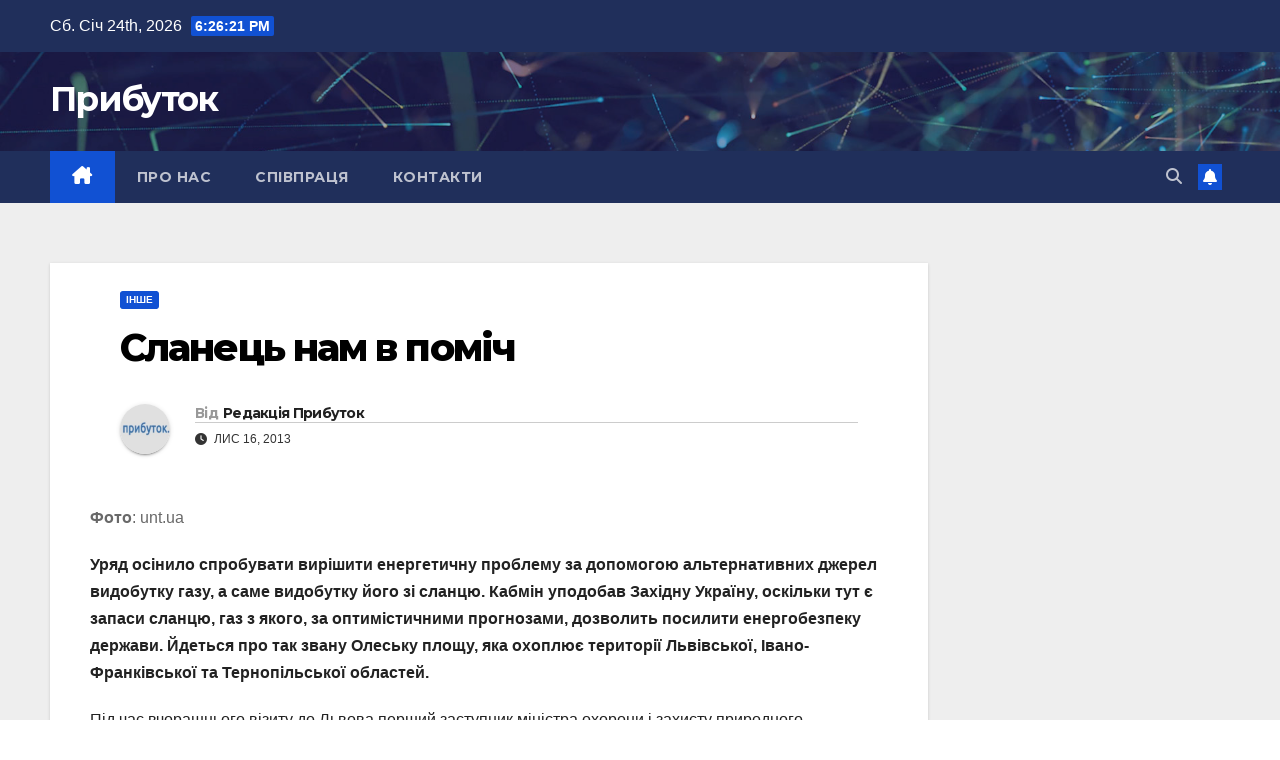

--- FILE ---
content_type: text/html; charset=UTF-8
request_url: https://prybutok.com.ua/646/slanets-nam-v-pomich/
body_size: 16807
content:
<!DOCTYPE html>
<html lang="uk">
<head>
<meta charset="UTF-8">
<meta name="viewport" content="width=device-width, initial-scale=1">
<link rel="profile" href="http://gmpg.org/xfn/11">
<meta name='robots' content='index, follow, max-image-preview:large, max-snippet:-1, max-video-preview:-1' />
	<style>img:is([sizes="auto" i], [sizes^="auto," i]) { contain-intrinsic-size: 3000px 1500px }</style>
	
	<!-- This site is optimized with the Yoast SEO plugin v24.8.1 - https://yoast.com/wordpress/plugins/seo/ -->
	<title>Сланець нам в поміч &#8212; Прибуток</title>
	<meta name="description" content="Фото: unt.ua Уряд осінило спробувати вирішити енергетичну проблему за допомогою альтернативних джерел видобутку газу, а саме видобутку його зі сланцю." />
	<link rel="canonical" href="https://prybutok.com.ua/646/slanets-nam-v-pomich/" />
	<meta property="og:locale" content="uk_UA" />
	<meta property="og:type" content="article" />
	<meta property="og:title" content="Сланець нам в поміч &#8212; Прибуток" />
	<meta property="og:description" content="Фото: unt.ua Уряд осінило спробувати вирішити енергетичну проблему за допомогою альтернативних джерел видобутку газу, а саме видобутку його зі сланцю." />
	<meta property="og:url" content="https://prybutok.com.ua/646/slanets-nam-v-pomich/" />
	<meta property="og:site_name" content="Прибуток" />
	<meta property="article:publisher" content="https://www.facebook.com/prybutok" />
	<meta property="article:author" content="https://www.facebook.com/prybutok" />
	<meta property="article:published_time" content="2013-11-16T19:57:21+00:00" />
	<meta property="article:modified_time" content="2014-07-13T16:49:35+00:00" />
	<meta property="og:image" content="https://prybutok.com.ua/wp-content/uploads/2016/03/logofb.png" />
	<meta property="og:image:width" content="200" />
	<meta property="og:image:height" content="200" />
	<meta property="og:image:type" content="image/png" />
	<meta name="author" content="Редакція Прибуток" />
	<meta name="twitter:card" content="summary_large_image" />
	<meta name="twitter:creator" content="@prybutok" />
	<meta name="twitter:site" content="@prybutok" />
	<meta name="twitter:label1" content="Написано" />
	<meta name="twitter:data1" content="Редакція Прибуток" />
	<script type="application/ld+json" class="yoast-schema-graph">{"@context":"https://schema.org","@graph":[{"@type":"NewsArticle","@id":"https://prybutok.com.ua/646/slanets-nam-v-pomich/#article","isPartOf":{"@id":"https://prybutok.com.ua/646/slanets-nam-v-pomich/"},"author":{"name":"Редакція Прибуток","@id":"https://prybutok.com.ua/#/schema/person/f4ffbebbd63dfe99f022a23b7106107c"},"headline":"Сланець нам в поміч","datePublished":"2013-11-16T19:57:21+00:00","dateModified":"2014-07-13T16:49:35+00:00","mainEntityOfPage":{"@id":"https://prybutok.com.ua/646/slanets-nam-v-pomich/"},"wordCount":884,"publisher":{"@id":"https://prybutok.com.ua/#organization"},"articleSection":["Інше"],"inLanguage":"uk"},{"@type":"WebPage","@id":"https://prybutok.com.ua/646/slanets-nam-v-pomich/","url":"https://prybutok.com.ua/646/slanets-nam-v-pomich/","name":"Сланець нам в поміч &#8212; Прибуток","isPartOf":{"@id":"https://prybutok.com.ua/#website"},"datePublished":"2013-11-16T19:57:21+00:00","dateModified":"2014-07-13T16:49:35+00:00","description":"Фото: unt.ua Уряд осінило спробувати вирішити енергетичну проблему за допомогою альтернативних джерел видобутку газу, а саме видобутку його зі сланцю.","breadcrumb":{"@id":"https://prybutok.com.ua/646/slanets-nam-v-pomich/#breadcrumb"},"inLanguage":"uk","potentialAction":[{"@type":"ReadAction","target":["https://prybutok.com.ua/646/slanets-nam-v-pomich/"]}]},{"@type":"BreadcrumbList","@id":"https://prybutok.com.ua/646/slanets-nam-v-pomich/#breadcrumb","itemListElement":[{"@type":"ListItem","position":1,"name":"Головна","item":"https://prybutok.com.ua/"},{"@type":"ListItem","position":2,"name":"Інше","item":"https://prybutok.com.ua/category/news/"},{"@type":"ListItem","position":3,"name":"Сланець нам в поміч"}]},{"@type":"WebSite","@id":"https://prybutok.com.ua/#website","url":"https://prybutok.com.ua/","name":"Прибуток","description":"","publisher":{"@id":"https://prybutok.com.ua/#organization"},"potentialAction":[{"@type":"SearchAction","target":{"@type":"EntryPoint","urlTemplate":"https://prybutok.com.ua/?s={search_term_string}"},"query-input":{"@type":"PropertyValueSpecification","valueRequired":true,"valueName":"search_term_string"}}],"inLanguage":"uk"},{"@type":"Organization","@id":"https://prybutok.com.ua/#organization","name":"Прибуток","url":"https://prybutok.com.ua/","logo":{"@type":"ImageObject","inLanguage":"uk","@id":"https://prybutok.com.ua/#/schema/logo/image/","url":"https://prybutok.com.ua/wp-content/uploads/2016/03/logo1.png","contentUrl":"https://prybutok.com.ua/wp-content/uploads/2016/03/logo1.png","width":273,"height":48,"caption":"Прибуток"},"image":{"@id":"https://prybutok.com.ua/#/schema/logo/image/"},"sameAs":["https://www.facebook.com/prybutok","https://x.com/prybutok"]},{"@type":"Person","@id":"https://prybutok.com.ua/#/schema/person/f4ffbebbd63dfe99f022a23b7106107c","name":"Редакція Прибуток","image":{"@type":"ImageObject","inLanguage":"uk","@id":"https://prybutok.com.ua/#/schema/person/image/","url":"https://secure.gravatar.com/avatar/f0c96a047f5102fc838d3ded241c8a7d?s=96&d=mm&r=g","contentUrl":"https://secure.gravatar.com/avatar/f0c96a047f5102fc838d3ded241c8a7d?s=96&d=mm&r=g","caption":"Редакція Прибуток"},"sameAs":["http://prybutok.com.ua","https://www.facebook.com/prybutok","https://x.com/prybutok"],"url":"https://prybutok.com.ua/author/admin/"}]}</script>
	<!-- / Yoast SEO plugin. -->


<link rel='dns-prefetch' href='//fonts.googleapis.com' />
<link rel="alternate" type="application/rss+xml" title="Прибуток &raquo; стрічка" href="https://prybutok.com.ua/feed/" />
<link rel="alternate" type="application/rss+xml" title="Прибуток &raquo; Канал коментарів" href="https://prybutok.com.ua/comments/feed/" />
<script id="wpp-js" src="https://prybutok.com.ua/wp-content/plugins/wordpress-popular-posts/assets/js/wpp.min.js?ver=7.3.1" data-sampling="0" data-sampling-rate="100" data-api-url="https://prybutok.com.ua/wp-json/wordpress-popular-posts" data-post-id="646" data-token="fc2bb4ccfe" data-lang="0" data-debug="0"></script>
<script>
window._wpemojiSettings = {"baseUrl":"https:\/\/s.w.org\/images\/core\/emoji\/15.0.3\/72x72\/","ext":".png","svgUrl":"https:\/\/s.w.org\/images\/core\/emoji\/15.0.3\/svg\/","svgExt":".svg","source":{"concatemoji":"https:\/\/prybutok.com.ua\/wp-includes\/js\/wp-emoji-release.min.js?ver=6.7.4"}};
/*! This file is auto-generated */
!function(i,n){var o,s,e;function c(e){try{var t={supportTests:e,timestamp:(new Date).valueOf()};sessionStorage.setItem(o,JSON.stringify(t))}catch(e){}}function p(e,t,n){e.clearRect(0,0,e.canvas.width,e.canvas.height),e.fillText(t,0,0);var t=new Uint32Array(e.getImageData(0,0,e.canvas.width,e.canvas.height).data),r=(e.clearRect(0,0,e.canvas.width,e.canvas.height),e.fillText(n,0,0),new Uint32Array(e.getImageData(0,0,e.canvas.width,e.canvas.height).data));return t.every(function(e,t){return e===r[t]})}function u(e,t,n){switch(t){case"flag":return n(e,"\ud83c\udff3\ufe0f\u200d\u26a7\ufe0f","\ud83c\udff3\ufe0f\u200b\u26a7\ufe0f")?!1:!n(e,"\ud83c\uddfa\ud83c\uddf3","\ud83c\uddfa\u200b\ud83c\uddf3")&&!n(e,"\ud83c\udff4\udb40\udc67\udb40\udc62\udb40\udc65\udb40\udc6e\udb40\udc67\udb40\udc7f","\ud83c\udff4\u200b\udb40\udc67\u200b\udb40\udc62\u200b\udb40\udc65\u200b\udb40\udc6e\u200b\udb40\udc67\u200b\udb40\udc7f");case"emoji":return!n(e,"\ud83d\udc26\u200d\u2b1b","\ud83d\udc26\u200b\u2b1b")}return!1}function f(e,t,n){var r="undefined"!=typeof WorkerGlobalScope&&self instanceof WorkerGlobalScope?new OffscreenCanvas(300,150):i.createElement("canvas"),a=r.getContext("2d",{willReadFrequently:!0}),o=(a.textBaseline="top",a.font="600 32px Arial",{});return e.forEach(function(e){o[e]=t(a,e,n)}),o}function t(e){var t=i.createElement("script");t.src=e,t.defer=!0,i.head.appendChild(t)}"undefined"!=typeof Promise&&(o="wpEmojiSettingsSupports",s=["flag","emoji"],n.supports={everything:!0,everythingExceptFlag:!0},e=new Promise(function(e){i.addEventListener("DOMContentLoaded",e,{once:!0})}),new Promise(function(t){var n=function(){try{var e=JSON.parse(sessionStorage.getItem(o));if("object"==typeof e&&"number"==typeof e.timestamp&&(new Date).valueOf()<e.timestamp+604800&&"object"==typeof e.supportTests)return e.supportTests}catch(e){}return null}();if(!n){if("undefined"!=typeof Worker&&"undefined"!=typeof OffscreenCanvas&&"undefined"!=typeof URL&&URL.createObjectURL&&"undefined"!=typeof Blob)try{var e="postMessage("+f.toString()+"("+[JSON.stringify(s),u.toString(),p.toString()].join(",")+"));",r=new Blob([e],{type:"text/javascript"}),a=new Worker(URL.createObjectURL(r),{name:"wpTestEmojiSupports"});return void(a.onmessage=function(e){c(n=e.data),a.terminate(),t(n)})}catch(e){}c(n=f(s,u,p))}t(n)}).then(function(e){for(var t in e)n.supports[t]=e[t],n.supports.everything=n.supports.everything&&n.supports[t],"flag"!==t&&(n.supports.everythingExceptFlag=n.supports.everythingExceptFlag&&n.supports[t]);n.supports.everythingExceptFlag=n.supports.everythingExceptFlag&&!n.supports.flag,n.DOMReady=!1,n.readyCallback=function(){n.DOMReady=!0}}).then(function(){return e}).then(function(){var e;n.supports.everything||(n.readyCallback(),(e=n.source||{}).concatemoji?t(e.concatemoji):e.wpemoji&&e.twemoji&&(t(e.twemoji),t(e.wpemoji)))}))}((window,document),window._wpemojiSettings);
</script>
<style id='wp-emoji-styles-inline-css'>

	img.wp-smiley, img.emoji {
		display: inline !important;
		border: none !important;
		box-shadow: none !important;
		height: 1em !important;
		width: 1em !important;
		margin: 0 0.07em !important;
		vertical-align: -0.1em !important;
		background: none !important;
		padding: 0 !important;
	}
</style>
<link rel='stylesheet' id='wp-block-library-css' href='https://prybutok.com.ua/wp-includes/css/dist/block-library/style.min.css?ver=6.7.4' media='all' />
<style id='wp-block-library-theme-inline-css'>
.wp-block-audio :where(figcaption){color:#555;font-size:13px;text-align:center}.is-dark-theme .wp-block-audio :where(figcaption){color:#ffffffa6}.wp-block-audio{margin:0 0 1em}.wp-block-code{border:1px solid #ccc;border-radius:4px;font-family:Menlo,Consolas,monaco,monospace;padding:.8em 1em}.wp-block-embed :where(figcaption){color:#555;font-size:13px;text-align:center}.is-dark-theme .wp-block-embed :where(figcaption){color:#ffffffa6}.wp-block-embed{margin:0 0 1em}.blocks-gallery-caption{color:#555;font-size:13px;text-align:center}.is-dark-theme .blocks-gallery-caption{color:#ffffffa6}:root :where(.wp-block-image figcaption){color:#555;font-size:13px;text-align:center}.is-dark-theme :root :where(.wp-block-image figcaption){color:#ffffffa6}.wp-block-image{margin:0 0 1em}.wp-block-pullquote{border-bottom:4px solid;border-top:4px solid;color:currentColor;margin-bottom:1.75em}.wp-block-pullquote cite,.wp-block-pullquote footer,.wp-block-pullquote__citation{color:currentColor;font-size:.8125em;font-style:normal;text-transform:uppercase}.wp-block-quote{border-left:.25em solid;margin:0 0 1.75em;padding-left:1em}.wp-block-quote cite,.wp-block-quote footer{color:currentColor;font-size:.8125em;font-style:normal;position:relative}.wp-block-quote:where(.has-text-align-right){border-left:none;border-right:.25em solid;padding-left:0;padding-right:1em}.wp-block-quote:where(.has-text-align-center){border:none;padding-left:0}.wp-block-quote.is-large,.wp-block-quote.is-style-large,.wp-block-quote:where(.is-style-plain){border:none}.wp-block-search .wp-block-search__label{font-weight:700}.wp-block-search__button{border:1px solid #ccc;padding:.375em .625em}:where(.wp-block-group.has-background){padding:1.25em 2.375em}.wp-block-separator.has-css-opacity{opacity:.4}.wp-block-separator{border:none;border-bottom:2px solid;margin-left:auto;margin-right:auto}.wp-block-separator.has-alpha-channel-opacity{opacity:1}.wp-block-separator:not(.is-style-wide):not(.is-style-dots){width:100px}.wp-block-separator.has-background:not(.is-style-dots){border-bottom:none;height:1px}.wp-block-separator.has-background:not(.is-style-wide):not(.is-style-dots){height:2px}.wp-block-table{margin:0 0 1em}.wp-block-table td,.wp-block-table th{word-break:normal}.wp-block-table :where(figcaption){color:#555;font-size:13px;text-align:center}.is-dark-theme .wp-block-table :where(figcaption){color:#ffffffa6}.wp-block-video :where(figcaption){color:#555;font-size:13px;text-align:center}.is-dark-theme .wp-block-video :where(figcaption){color:#ffffffa6}.wp-block-video{margin:0 0 1em}:root :where(.wp-block-template-part.has-background){margin-bottom:0;margin-top:0;padding:1.25em 2.375em}
</style>
<style id='classic-theme-styles-inline-css'>
/*! This file is auto-generated */
.wp-block-button__link{color:#fff;background-color:#32373c;border-radius:9999px;box-shadow:none;text-decoration:none;padding:calc(.667em + 2px) calc(1.333em + 2px);font-size:1.125em}.wp-block-file__button{background:#32373c;color:#fff;text-decoration:none}
</style>
<style id='global-styles-inline-css'>
:root{--wp--preset--aspect-ratio--square: 1;--wp--preset--aspect-ratio--4-3: 4/3;--wp--preset--aspect-ratio--3-4: 3/4;--wp--preset--aspect-ratio--3-2: 3/2;--wp--preset--aspect-ratio--2-3: 2/3;--wp--preset--aspect-ratio--16-9: 16/9;--wp--preset--aspect-ratio--9-16: 9/16;--wp--preset--color--black: #000000;--wp--preset--color--cyan-bluish-gray: #abb8c3;--wp--preset--color--white: #ffffff;--wp--preset--color--pale-pink: #f78da7;--wp--preset--color--vivid-red: #cf2e2e;--wp--preset--color--luminous-vivid-orange: #ff6900;--wp--preset--color--luminous-vivid-amber: #fcb900;--wp--preset--color--light-green-cyan: #7bdcb5;--wp--preset--color--vivid-green-cyan: #00d084;--wp--preset--color--pale-cyan-blue: #8ed1fc;--wp--preset--color--vivid-cyan-blue: #0693e3;--wp--preset--color--vivid-purple: #9b51e0;--wp--preset--gradient--vivid-cyan-blue-to-vivid-purple: linear-gradient(135deg,rgba(6,147,227,1) 0%,rgb(155,81,224) 100%);--wp--preset--gradient--light-green-cyan-to-vivid-green-cyan: linear-gradient(135deg,rgb(122,220,180) 0%,rgb(0,208,130) 100%);--wp--preset--gradient--luminous-vivid-amber-to-luminous-vivid-orange: linear-gradient(135deg,rgba(252,185,0,1) 0%,rgba(255,105,0,1) 100%);--wp--preset--gradient--luminous-vivid-orange-to-vivid-red: linear-gradient(135deg,rgba(255,105,0,1) 0%,rgb(207,46,46) 100%);--wp--preset--gradient--very-light-gray-to-cyan-bluish-gray: linear-gradient(135deg,rgb(238,238,238) 0%,rgb(169,184,195) 100%);--wp--preset--gradient--cool-to-warm-spectrum: linear-gradient(135deg,rgb(74,234,220) 0%,rgb(151,120,209) 20%,rgb(207,42,186) 40%,rgb(238,44,130) 60%,rgb(251,105,98) 80%,rgb(254,248,76) 100%);--wp--preset--gradient--blush-light-purple: linear-gradient(135deg,rgb(255,206,236) 0%,rgb(152,150,240) 100%);--wp--preset--gradient--blush-bordeaux: linear-gradient(135deg,rgb(254,205,165) 0%,rgb(254,45,45) 50%,rgb(107,0,62) 100%);--wp--preset--gradient--luminous-dusk: linear-gradient(135deg,rgb(255,203,112) 0%,rgb(199,81,192) 50%,rgb(65,88,208) 100%);--wp--preset--gradient--pale-ocean: linear-gradient(135deg,rgb(255,245,203) 0%,rgb(182,227,212) 50%,rgb(51,167,181) 100%);--wp--preset--gradient--electric-grass: linear-gradient(135deg,rgb(202,248,128) 0%,rgb(113,206,126) 100%);--wp--preset--gradient--midnight: linear-gradient(135deg,rgb(2,3,129) 0%,rgb(40,116,252) 100%);--wp--preset--font-size--small: 13px;--wp--preset--font-size--medium: 20px;--wp--preset--font-size--large: 36px;--wp--preset--font-size--x-large: 42px;--wp--preset--spacing--20: 0.44rem;--wp--preset--spacing--30: 0.67rem;--wp--preset--spacing--40: 1rem;--wp--preset--spacing--50: 1.5rem;--wp--preset--spacing--60: 2.25rem;--wp--preset--spacing--70: 3.38rem;--wp--preset--spacing--80: 5.06rem;--wp--preset--shadow--natural: 6px 6px 9px rgba(0, 0, 0, 0.2);--wp--preset--shadow--deep: 12px 12px 50px rgba(0, 0, 0, 0.4);--wp--preset--shadow--sharp: 6px 6px 0px rgba(0, 0, 0, 0.2);--wp--preset--shadow--outlined: 6px 6px 0px -3px rgba(255, 255, 255, 1), 6px 6px rgba(0, 0, 0, 1);--wp--preset--shadow--crisp: 6px 6px 0px rgba(0, 0, 0, 1);}:where(.is-layout-flex){gap: 0.5em;}:where(.is-layout-grid){gap: 0.5em;}body .is-layout-flex{display: flex;}.is-layout-flex{flex-wrap: wrap;align-items: center;}.is-layout-flex > :is(*, div){margin: 0;}body .is-layout-grid{display: grid;}.is-layout-grid > :is(*, div){margin: 0;}:where(.wp-block-columns.is-layout-flex){gap: 2em;}:where(.wp-block-columns.is-layout-grid){gap: 2em;}:where(.wp-block-post-template.is-layout-flex){gap: 1.25em;}:where(.wp-block-post-template.is-layout-grid){gap: 1.25em;}.has-black-color{color: var(--wp--preset--color--black) !important;}.has-cyan-bluish-gray-color{color: var(--wp--preset--color--cyan-bluish-gray) !important;}.has-white-color{color: var(--wp--preset--color--white) !important;}.has-pale-pink-color{color: var(--wp--preset--color--pale-pink) !important;}.has-vivid-red-color{color: var(--wp--preset--color--vivid-red) !important;}.has-luminous-vivid-orange-color{color: var(--wp--preset--color--luminous-vivid-orange) !important;}.has-luminous-vivid-amber-color{color: var(--wp--preset--color--luminous-vivid-amber) !important;}.has-light-green-cyan-color{color: var(--wp--preset--color--light-green-cyan) !important;}.has-vivid-green-cyan-color{color: var(--wp--preset--color--vivid-green-cyan) !important;}.has-pale-cyan-blue-color{color: var(--wp--preset--color--pale-cyan-blue) !important;}.has-vivid-cyan-blue-color{color: var(--wp--preset--color--vivid-cyan-blue) !important;}.has-vivid-purple-color{color: var(--wp--preset--color--vivid-purple) !important;}.has-black-background-color{background-color: var(--wp--preset--color--black) !important;}.has-cyan-bluish-gray-background-color{background-color: var(--wp--preset--color--cyan-bluish-gray) !important;}.has-white-background-color{background-color: var(--wp--preset--color--white) !important;}.has-pale-pink-background-color{background-color: var(--wp--preset--color--pale-pink) !important;}.has-vivid-red-background-color{background-color: var(--wp--preset--color--vivid-red) !important;}.has-luminous-vivid-orange-background-color{background-color: var(--wp--preset--color--luminous-vivid-orange) !important;}.has-luminous-vivid-amber-background-color{background-color: var(--wp--preset--color--luminous-vivid-amber) !important;}.has-light-green-cyan-background-color{background-color: var(--wp--preset--color--light-green-cyan) !important;}.has-vivid-green-cyan-background-color{background-color: var(--wp--preset--color--vivid-green-cyan) !important;}.has-pale-cyan-blue-background-color{background-color: var(--wp--preset--color--pale-cyan-blue) !important;}.has-vivid-cyan-blue-background-color{background-color: var(--wp--preset--color--vivid-cyan-blue) !important;}.has-vivid-purple-background-color{background-color: var(--wp--preset--color--vivid-purple) !important;}.has-black-border-color{border-color: var(--wp--preset--color--black) !important;}.has-cyan-bluish-gray-border-color{border-color: var(--wp--preset--color--cyan-bluish-gray) !important;}.has-white-border-color{border-color: var(--wp--preset--color--white) !important;}.has-pale-pink-border-color{border-color: var(--wp--preset--color--pale-pink) !important;}.has-vivid-red-border-color{border-color: var(--wp--preset--color--vivid-red) !important;}.has-luminous-vivid-orange-border-color{border-color: var(--wp--preset--color--luminous-vivid-orange) !important;}.has-luminous-vivid-amber-border-color{border-color: var(--wp--preset--color--luminous-vivid-amber) !important;}.has-light-green-cyan-border-color{border-color: var(--wp--preset--color--light-green-cyan) !important;}.has-vivid-green-cyan-border-color{border-color: var(--wp--preset--color--vivid-green-cyan) !important;}.has-pale-cyan-blue-border-color{border-color: var(--wp--preset--color--pale-cyan-blue) !important;}.has-vivid-cyan-blue-border-color{border-color: var(--wp--preset--color--vivid-cyan-blue) !important;}.has-vivid-purple-border-color{border-color: var(--wp--preset--color--vivid-purple) !important;}.has-vivid-cyan-blue-to-vivid-purple-gradient-background{background: var(--wp--preset--gradient--vivid-cyan-blue-to-vivid-purple) !important;}.has-light-green-cyan-to-vivid-green-cyan-gradient-background{background: var(--wp--preset--gradient--light-green-cyan-to-vivid-green-cyan) !important;}.has-luminous-vivid-amber-to-luminous-vivid-orange-gradient-background{background: var(--wp--preset--gradient--luminous-vivid-amber-to-luminous-vivid-orange) !important;}.has-luminous-vivid-orange-to-vivid-red-gradient-background{background: var(--wp--preset--gradient--luminous-vivid-orange-to-vivid-red) !important;}.has-very-light-gray-to-cyan-bluish-gray-gradient-background{background: var(--wp--preset--gradient--very-light-gray-to-cyan-bluish-gray) !important;}.has-cool-to-warm-spectrum-gradient-background{background: var(--wp--preset--gradient--cool-to-warm-spectrum) !important;}.has-blush-light-purple-gradient-background{background: var(--wp--preset--gradient--blush-light-purple) !important;}.has-blush-bordeaux-gradient-background{background: var(--wp--preset--gradient--blush-bordeaux) !important;}.has-luminous-dusk-gradient-background{background: var(--wp--preset--gradient--luminous-dusk) !important;}.has-pale-ocean-gradient-background{background: var(--wp--preset--gradient--pale-ocean) !important;}.has-electric-grass-gradient-background{background: var(--wp--preset--gradient--electric-grass) !important;}.has-midnight-gradient-background{background: var(--wp--preset--gradient--midnight) !important;}.has-small-font-size{font-size: var(--wp--preset--font-size--small) !important;}.has-medium-font-size{font-size: var(--wp--preset--font-size--medium) !important;}.has-large-font-size{font-size: var(--wp--preset--font-size--large) !important;}.has-x-large-font-size{font-size: var(--wp--preset--font-size--x-large) !important;}
:where(.wp-block-post-template.is-layout-flex){gap: 1.25em;}:where(.wp-block-post-template.is-layout-grid){gap: 1.25em;}
:where(.wp-block-columns.is-layout-flex){gap: 2em;}:where(.wp-block-columns.is-layout-grid){gap: 2em;}
:root :where(.wp-block-pullquote){font-size: 1.5em;line-height: 1.6;}
</style>
<link rel='stylesheet' id='wordpress-popular-posts-css-css' href='https://prybutok.com.ua/wp-content/plugins/wordpress-popular-posts/assets/css/wpp.css?ver=7.3.1' media='all' />
<link rel='stylesheet' id='newsup-fonts-css' href='//fonts.googleapis.com/css?family=Montserrat%3A400%2C500%2C700%2C800%7CWork%2BSans%3A300%2C400%2C500%2C600%2C700%2C800%2C900%26display%3Dswap&#038;subset=latin%2Clatin-ext' media='all' />
<link rel='stylesheet' id='bootstrap-css' href='https://prybutok.com.ua/wp-content/themes/newsup/css/bootstrap.css?ver=6.7.4' media='all' />
<link rel='stylesheet' id='newsup-style-css' href='https://prybutok.com.ua/wp-content/themes/newsup/style.css?ver=6.7.4' media='all' />
<link rel='stylesheet' id='newsup-default-css' href='https://prybutok.com.ua/wp-content/themes/newsup/css/colors/default.css?ver=6.7.4' media='all' />
<link rel='stylesheet' id='font-awesome-5-all-css' href='https://prybutok.com.ua/wp-content/themes/newsup/css/font-awesome/css/all.min.css?ver=6.7.4' media='all' />
<link rel='stylesheet' id='font-awesome-4-shim-css' href='https://prybutok.com.ua/wp-content/themes/newsup/css/font-awesome/css/v4-shims.min.css?ver=6.7.4' media='all' />
<link rel='stylesheet' id='owl-carousel-css' href='https://prybutok.com.ua/wp-content/themes/newsup/css/owl.carousel.css?ver=6.7.4' media='all' />
<link rel='stylesheet' id='smartmenus-css' href='https://prybutok.com.ua/wp-content/themes/newsup/css/jquery.smartmenus.bootstrap.css?ver=6.7.4' media='all' />
<link rel='stylesheet' id='newsup-custom-css-css' href='https://prybutok.com.ua/wp-content/themes/newsup/inc/ansar/customize/css/customizer.css?ver=1.0' media='all' />
<script src="https://prybutok.com.ua/wp-includes/js/jquery/jquery.min.js?ver=3.7.1" id="jquery-core-js"></script>
<script src="https://prybutok.com.ua/wp-includes/js/jquery/jquery-migrate.min.js?ver=3.4.1" id="jquery-migrate-js"></script>
<script src="https://prybutok.com.ua/wp-content/themes/newsup/js/navigation.js?ver=6.7.4" id="newsup-navigation-js"></script>
<script src="https://prybutok.com.ua/wp-content/themes/newsup/js/bootstrap.js?ver=6.7.4" id="bootstrap-js"></script>
<script src="https://prybutok.com.ua/wp-content/themes/newsup/js/owl.carousel.min.js?ver=6.7.4" id="owl-carousel-min-js"></script>
<script src="https://prybutok.com.ua/wp-content/themes/newsup/js/jquery.smartmenus.js?ver=6.7.4" id="smartmenus-js-js"></script>
<script src="https://prybutok.com.ua/wp-content/themes/newsup/js/jquery.smartmenus.bootstrap.js?ver=6.7.4" id="bootstrap-smartmenus-js-js"></script>
<script src="https://prybutok.com.ua/wp-content/themes/newsup/js/jquery.marquee.js?ver=6.7.4" id="newsup-marquee-js-js"></script>
<script src="https://prybutok.com.ua/wp-content/themes/newsup/js/main.js?ver=6.7.4" id="newsup-main-js-js"></script>
<link rel="https://api.w.org/" href="https://prybutok.com.ua/wp-json/" /><link rel="alternate" title="JSON" type="application/json" href="https://prybutok.com.ua/wp-json/wp/v2/posts/646" /><link rel="EditURI" type="application/rsd+xml" title="RSD" href="https://prybutok.com.ua/xmlrpc.php?rsd" />
<meta name="generator" content="WordPress 6.7.4" />
<link rel='shortlink' href='https://prybutok.com.ua/?p=646' />
<link rel="alternate" title="oEmbed (JSON)" type="application/json+oembed" href="https://prybutok.com.ua/wp-json/oembed/1.0/embed?url=https%3A%2F%2Fprybutok.com.ua%2F646%2Fslanets-nam-v-pomich%2F" />
<link rel="alternate" title="oEmbed (XML)" type="text/xml+oembed" href="https://prybutok.com.ua/wp-json/oembed/1.0/embed?url=https%3A%2F%2Fprybutok.com.ua%2F646%2Fslanets-nam-v-pomich%2F&#038;format=xml" />
            <style id="wpp-loading-animation-styles">@-webkit-keyframes bgslide{from{background-position-x:0}to{background-position-x:-200%}}@keyframes bgslide{from{background-position-x:0}to{background-position-x:-200%}}.wpp-widget-block-placeholder,.wpp-shortcode-placeholder{margin:0 auto;width:60px;height:3px;background:#dd3737;background:linear-gradient(90deg,#dd3737 0%,#571313 10%,#dd3737 100%);background-size:200% auto;border-radius:3px;-webkit-animation:bgslide 1s infinite linear;animation:bgslide 1s infinite linear}</style>
             
<style type="text/css" id="custom-background-css">
    .wrapper { background-color: #eee; }
</style>
    <style type="text/css">
            body .site-title a,
        body .site-description {
            color: #fff;
        }

        .site-branding-text .site-title a {
                font-size: px;
            }

            @media only screen and (max-width: 640px) {
                .site-branding-text .site-title a {
                    font-size: 40px;

                }
            }

            @media only screen and (max-width: 375px) {
                .site-branding-text .site-title a {
                    font-size: 32px;

                }
            }

        </style>
    </head>
<body class="post-template-default single single-post postid-646 single-format-standard wp-embed-responsive ta-hide-date-author-in-list" >
<div id="page" class="site">
<a class="skip-link screen-reader-text" href="#content">
Перейти до вмісту</a>
  <div class="wrapper" id="custom-background-css">
    <header class="mg-headwidget">
      <!--==================== TOP BAR ====================-->
      <div class="mg-head-detail hidden-xs">
    <div class="container-fluid">
        <div class="row align-items-center">
            <div class="col-md-6 col-xs-12">
                <ul class="info-left">
                                <li>Сб. Січ 24th, 2026                 <span  id="time" class="time"></span>
                        </li>
                        </ul>
            </div>
            <div class="col-md-6 col-xs-12">
                <ul class="mg-social info-right">
                                    </ul>
            </div>
        </div>
    </div>
</div>
      <div class="clearfix"></div>

      
      <div class="mg-nav-widget-area-back" style='background-image: url("https://prybutok.com.ua/wp-content/themes/newsup/images/head-back.jpg" );'>
                <div class="overlay">
          <div class="inner"  style="background-color:rgba(32,47,91,0.4);" > 
              <div class="container-fluid">
                  <div class="mg-nav-widget-area">
                    <div class="row align-items-center">
                      <div class="col-md-3 text-center-xs">
                        <div class="navbar-header">
                          <div class="site-logo">
                                                      </div>
                          <div class="site-branding-text ">
                                                            <p class="site-title"> <a href="https://prybutok.com.ua/" rel="home">Прибуток</a></p>
                                                            <p class="site-description"></p>
                          </div>    
                        </div>
                      </div>
                                          </div>
                  </div>
              </div>
          </div>
        </div>
      </div>
    <div class="mg-menu-full">
      <nav class="navbar navbar-expand-lg navbar-wp">
        <div class="container-fluid">
          <!-- Right nav -->
          <div class="m-header align-items-center">
                            <a class="mobilehomebtn" href="https://prybutok.com.ua"><span class="fa-solid fa-house-chimney"></span></a>
              <!-- navbar-toggle -->
              <button class="navbar-toggler mx-auto" type="button" data-toggle="collapse" data-target="#navbar-wp" aria-controls="navbarSupportedContent" aria-expanded="false" aria-label="Перемкнути навігацію">
                <span class="burger">
                  <span class="burger-line"></span>
                  <span class="burger-line"></span>
                  <span class="burger-line"></span>
                </span>
              </button>
              <!-- /navbar-toggle -->
                          <div class="dropdown show mg-search-box pr-2">
                <a class="dropdown-toggle msearch ml-auto" href="#" role="button" id="dropdownMenuLink" data-toggle="dropdown" aria-haspopup="true" aria-expanded="false">
                <i class="fas fa-search"></i>
                </a> 
                <div class="dropdown-menu searchinner" aria-labelledby="dropdownMenuLink">
                    <form role="search" method="get" id="searchform" action="https://prybutok.com.ua/">
  <div class="input-group">
    <input type="search" class="form-control" placeholder="Шукати" value="" name="s" />
    <span class="input-group-btn btn-default">
    <button type="submit" class="btn"> <i class="fas fa-search"></i> </button>
    </span> </div>
</form>                </div>
            </div>
                  <a href="#" target="_blank" class="btn-bell btn-theme mx-2"><i class="fa fa-bell"></i></a>
                      
          </div>
          <!-- /Right nav --> 
          <div class="collapse navbar-collapse" id="navbar-wp">
            <div class="d-md-block">
              <ul id="menu-top-menu" class="nav navbar-nav mr-auto "><li class="active home"><a class="homebtn" href="https://prybutok.com.ua"><span class='fa-solid fa-house-chimney'></span></a></li><li id="menu-item-2924" class="menu-item menu-item-type-post_type menu-item-object-page menu-item-2924"><a class="nav-link" title="Про нас" href="https://prybutok.com.ua/about/">Про нас</a></li>
<li id="menu-item-2925" class="menu-item menu-item-type-post_type menu-item-object-page menu-item-2925"><a class="nav-link" title="Співпраця" href="https://prybutok.com.ua/collaboration/">Співпраця</a></li>
<li id="menu-item-2923" class="menu-item menu-item-type-post_type menu-item-object-page menu-item-2923"><a class="nav-link" title="Контакти" href="https://prybutok.com.ua/contacts/">Контакти</a></li>
</ul>            </div>      
          </div>
          <!-- Right nav -->
          <div class="desk-header d-lg-flex pl-3 ml-auto my-2 my-lg-0 position-relative align-items-center">
                        <div class="dropdown show mg-search-box pr-2">
                <a class="dropdown-toggle msearch ml-auto" href="#" role="button" id="dropdownMenuLink" data-toggle="dropdown" aria-haspopup="true" aria-expanded="false">
                <i class="fas fa-search"></i>
                </a> 
                <div class="dropdown-menu searchinner" aria-labelledby="dropdownMenuLink">
                    <form role="search" method="get" id="searchform" action="https://prybutok.com.ua/">
  <div class="input-group">
    <input type="search" class="form-control" placeholder="Шукати" value="" name="s" />
    <span class="input-group-btn btn-default">
    <button type="submit" class="btn"> <i class="fas fa-search"></i> </button>
    </span> </div>
</form>                </div>
            </div>
                  <a href="#" target="_blank" class="btn-bell btn-theme mx-2"><i class="fa fa-bell"></i></a>
                  </div>
          <!-- /Right nav -->
      </div>
      </nav> <!-- /Navigation -->
    </div>
</header>
<div class="clearfix"></div> <!-- =========================
     Page Content Section      
============================== -->
<main id="content" class="single-class content">
  <!--container-->
    <div class="container-fluid">
      <!--row-->
        <div class="row">
                  <div class="col-lg-9 col-md-8">
                                <div class="mg-blog-post-box"> 
                    <div class="mg-header">
                        <div class="mg-blog-category"><a class="newsup-categories category-color-1" href="https://prybutok.com.ua/category/news/" alt="Переглянути всі записи в Інше"> 
                                 Інше
                             </a></div>                        <h1 class="title single"> <a title="Постійне посилання: Сланець нам в поміч">
                            Сланець нам в поміч</a>
                        </h1>
                                                <div class="media mg-info-author-block"> 
                                                        <a class="mg-author-pic" href="https://prybutok.com.ua/author/admin/"> <img alt='' src='https://secure.gravatar.com/avatar/f0c96a047f5102fc838d3ded241c8a7d?s=150&#038;d=mm&#038;r=g' srcset='https://secure.gravatar.com/avatar/f0c96a047f5102fc838d3ded241c8a7d?s=300&#038;d=mm&#038;r=g 2x' class='avatar avatar-150 photo' height='150' width='150' decoding='async'/> </a>
                                                        <div class="media-body">
                                                            <h4 class="media-heading"><span>Від</span><a href="https://prybutok.com.ua/author/admin/">Редакція Прибуток</a></h4>
                                                            <span class="mg-blog-date"><i class="fas fa-clock"></i> 
                                    Лис 16, 2013                                </span>
                                                        </div>
                        </div>
                                            </div>
                                        <article class="page-content-single small single">
                        <p><span style="color: #696969;"><b>Фото</b>: unt.ua</span></p>
<p><b>Уряд осінило спробувати вирішити енергетичну проблему за допомогою альтернативних джерел видобутку газу, а саме видобутку його зі сланцю. Кабмін уподобав Західну Україну, оскільки тут є запаси сланцю, газ з якого, за оптимістичними прогнозами, дозволить посилити енергобезпеку держави. Йдеться про так звану Олеську площу, яка охоплює території Львівської, Івано-Франківської та Тернопільської областей. <span id="more-646"></span> </b></p>
<p>Під час вчорашнього візиту до Львова перший заступник міністра охорони і захисту природного середовища Володимир Ігнащенко на сесії Львівської обласної ради влаштував просто-таки презентацію перспектив видобутку сланцевого газу на території Олеської площі. Варто зазначити, що загальна площа територій, з яких потенційно можна «вижати» газ, становить 6 213 км, з яких на територію Львівщини припадає 2 923 км. Загалом роботи по газовидобуванню можуть вестись на території 9 районів Львівської області: Жовківського, Перемишлянського, Кам’янко-Бузького, Пустомитівського, Жидачівського, Золочівського, Буського , Сокальського  та Миколаївського.</p>
<p>«Ми зацікавлені, щоби проект був достатньо масштабний, бо нікого не цікавить можливий видобуток півмілярда чи мільярда кубів газу. Він балансу для України не дасть. А якщо вдасться вийти на видобуток багатьох мільярдів газу на рік, то цей проект буде мати загальнонаціональне значення і буде локомотивом розвитку цих територій», — зазначив у коментарі журналістам заступник міністра.</p>
<p>Сланцевий газ, пояснив депутатам урядовець, – це той самий природний газ, але спосіб його залягання у надрах інший. Сланцевий газ перебуває у розсіяному стані, тому для його видобутку потребуються інші технології, ніж для видобутку звичайного газу. Для видобутку газу зі сланцю використовують горизонтальне буріння на глибину 1-2 км та гідророзрив пласту. Вже у 70-ті роки в Україні було відомо про сланцевий газ, але його не видобували, бо це було економічно невигідно через високу затратність видобутку. Але, за словами Володимира Ігнащенка, сучасні технології, які масштабно застосовуються в Північній Америці, США, Канаді, дозволили організувати видобуток на комерційно привабливих умовах. Таким чином американці довели собівартість видобутку газу на найкращих родовищах до рівня 100 доларів, а подекуди і 70 доларів за тисячу кубометрів газу. Так, в США за 1 рік збільшили свої запаси до 30 трильйонів кубічних метрів. Для порівняння, Україні це дозволило б покрити потребу в газі на 600 років.</p>
<p>Подивившись на вдалий досвід США, український уряд вирішив також зайнятися видобутком сланцевого газу, щоправда, поки що чужими руками, тобто видобуток газу швидше за все будуть здійснювати такі гіганти газового сектору, як «Chevron», «Shell», «Exxon-Mobil», «Total». Загальний обсяг можливих інвестицій у видобуток газу на Олеській площі вимірюється багатьма мільярдами доларів.</p>
<p>«Це може бути найбільший інвестиційний проект на теренах України. В разі його реалізації, окрім великого ресурсу природного газу для  держави, він дасть позитив і для регіону — це створення тисяч робочих місць, програми навчання, розвиток дорожньої інфраструктури», — зауважив Володимир Ігнащенко.</p>
<p>«Олеська площа є цікавою і тепер обласній раді треба визначити свою позицію у цьому питанні, — наголосив начальник газопромислового управління «Львівгазвидобування», депутат облради від Партії регіонів Олександр Сендега. — Це — перспектива, але ми повинні мати певні гарантії, тобто ми повинні підключити до цієї справи науковців, людей, які знають цю тему, з тією метою, щоб рішення, яке прийме обласна рада було виваженим і враховувало інтереси території області, щоб були враховані всі екологічні проблеми, які можуть виникнути».</p>
<p>Але до реального видобутку сланцевого газу на території Львівщини ще далеко. За словами Володимира Ігнащенка, проект поки що перебуває тільки на стадії концептуальної ідеї. Потрібно, щоб його схвалили Львівська, Івано-Франківська та Тернопільська обласні ради. Далі уряд має прийняти постанову, яка дасть можливість розробляти Олеську площу на основі угоди про розподіл продукції. Потім буде потрібне окреме рішення уряду, щодо запустити тендерні процедури і знову звернення та спільна робота з облрадами щодо затвердження тендерних умов. Тоді вже буде оголошено конкурс, розроблять тендерну документацію спільно з місцевими громадами. Опісля визначать переможця конкурсу, який подасть в уряд проект інвестиційної угоди. Тобто від теперішнього часу до підписання угоди може пройти як мінімум рік. При тому, що ще три роки триватиме геологічна розвідка на місцевості.</p>
<p>За оцінками Олександра Сендеги, на запуск проекту піде щонайменше 5-10 років.</p>
<p>Однак, існують деякі застереження щодо впливу розробки родовищ на довкіллі та здоров’ї людей. «Це є новітня технологія, альтернативне джерело, проте є екологічна небезпека, оскільки розробляється велика площа, вводяться хімічні речовини, тому виникає імовірність потрапляння цієї «хімії» в підземні води. Тема є необхідна, але нам потрібно зважати на екологічну складову», — зазначила депутат Львівської облради від ВО «Свобода» Ірина Сех.</p>
<p>Наскільки добування сланцевого газу є перспективним на території Олеської площі і чи вдасться досягти рівня США у цьому напрямку, «Вголос» запитали в експерта паливного ринку, головного редактора журналу «Газ і нафта» Олега Дорожовця.</p>
<p>«В загальних рисах, це перспективно, — розповів експерт. — Але питання в тому, наскільки це буде окупно. В США видобуток сланцевого газу себе виправдовує, але чи виправдає він себе в Європі — невідомо. Якщо дивитися на Польщу, то практично вже половина цієї країни розчленована на ділянки, на які різні іноземні компанії отримали ліцензії. І там почалися перші буріння, тобто Польща зараз цим активно займається і через 2-3 роки будуть перші конкретні результати. Оскільки українські території суміжні з польськими, а там розробляється Люблінський вугільний басейн, то цілком може бути, що ці проекти знайдуть реалізацію і в нас. Але питання тут полягає в тому, наскільки є відповідальними інвестори, наскільки вони готові до ризику».</p>
<p>Щодо собівартості видоботку українського сланцевого газу, то за словами Олександра Дорожовця, у США вона тримається на рівні 180-200 доларів за тисячу кубометрів газу, а в Європі ціна газу буде дещо вищою.</p>
<p>Отож видобуток сланцевого газу в Україні — справа перспективна, але перспектива ця дуже далека. Дехто навіть припускає, що вся ця історія — не більше, ніж черговий інформаційний маневр, орієнтований на Росію.</p>
<p><b>Оксана Попович</b>,<br />
<a href="http://www.vgolos.com.ua/economic/158.html%20">«Вголос про економіку»</a>, 23.02.2011</p>
        <script>
        function pinIt() {
        var e = document.createElement('script');
        e.setAttribute('type','text/javascript');
        e.setAttribute('charset','UTF-8');
        e.setAttribute('src','https://assets.pinterest.com/js/pinmarklet.js?r='+Math.random()*99999999);
        document.body.appendChild(e);
        }
        </script>
        <div class="post-share">
            <div class="post-share-icons cf">
                <a href="https://www.facebook.com/sharer.php?u=https%3A%2F%2Fprybutok.com.ua%2F646%2Fslanets-nam-v-pomich%2F" class="link facebook" target="_blank" >
                    <i class="fab fa-facebook"></i>
                </a>
                <a href="http://twitter.com/share?url=https%3A%2F%2Fprybutok.com.ua%2F646%2Fslanets-nam-v-pomich%2F&#038;text=%D0%A1%D0%BB%D0%B0%D0%BD%D0%B5%D1%86%D1%8C%20%D0%BD%D0%B0%D0%BC%20%D0%B2%20%D0%BF%D0%BE%D0%BC%D1%96%D1%87" class="link x-twitter" target="_blank">
                    <i class="fa-brands fa-x-twitter"></i>
                </a>
                <a href="mailto:?subject=Сланець%20нам%20в%20поміч&#038;body=https%3A%2F%2Fprybutok.com.ua%2F646%2Fslanets-nam-v-pomich%2F" class="link email" target="_blank" >
                    <i class="fas fa-envelope"></i>
                </a>
                <a href="https://www.linkedin.com/sharing/share-offsite/?url=https%3A%2F%2Fprybutok.com.ua%2F646%2Fslanets-nam-v-pomich%2F&#038;title=%D0%A1%D0%BB%D0%B0%D0%BD%D0%B5%D1%86%D1%8C%20%D0%BD%D0%B0%D0%BC%20%D0%B2%20%D0%BF%D0%BE%D0%BC%D1%96%D1%87" class="link linkedin" target="_blank" >
                    <i class="fab fa-linkedin"></i>
                </a>
                <a href="https://telegram.me/share/url?url=https%3A%2F%2Fprybutok.com.ua%2F646%2Fslanets-nam-v-pomich%2F&#038;text&#038;title=%D0%A1%D0%BB%D0%B0%D0%BD%D0%B5%D1%86%D1%8C%20%D0%BD%D0%B0%D0%BC%20%D0%B2%20%D0%BF%D0%BE%D0%BC%D1%96%D1%87" class="link telegram" target="_blank" >
                    <i class="fab fa-telegram"></i>
                </a>
                <a href="javascript:pinIt();" class="link pinterest">
                    <i class="fab fa-pinterest"></i>
                </a>
                <a class="print-r" href="javascript:window.print()">
                    <i class="fas fa-print"></i>
                </a>  
            </div>
        </div>
                            <div class="clearfix mb-3"></div>
                        
	<nav class="navigation post-navigation" aria-label="Записи">
		<h2 class="screen-reader-text">Навігація записів</h2>
		<div class="nav-links"><div class="nav-previous"><a href="https://prybutok.com.ua/644/zemelnyy-auktsion-u-lvovi-ne-vidbuvs/" rel="prev">Земельний аукціон у Львові не відбувся <div class="fa fa-angle-double-right"></div><span></span></a></div><div class="nav-next"><a href="https://prybutok.com.ua/648/lvivkartonoplast-rizko-skorotyv/" rel="next"><div class="fa fa-angle-double-left"></div><span></span> «Львівкартонопласт» різко скоротив виробництво туалетного паперу</a></div></div>
	</nav>                                          </article>
                </div>
                        <div class="media mg-info-author-block">
            <a class="mg-author-pic" href="https://prybutok.com.ua/author/admin/"><img alt='' src='https://secure.gravatar.com/avatar/f0c96a047f5102fc838d3ded241c8a7d?s=150&#038;d=mm&#038;r=g' srcset='https://secure.gravatar.com/avatar/f0c96a047f5102fc838d3ded241c8a7d?s=300&#038;d=mm&#038;r=g 2x' class='avatar avatar-150 photo' height='150' width='150' loading='lazy' decoding='async'/></a>
                <div class="media-body">
                  <h4 class="media-heading">Від <a href ="https://prybutok.com.ua/author/admin/">Редакція Прибуток</a></h4>
                  <p></p>
                </div>
            </div>
                <div class="mg-featured-slider p-3 mb-4">
            <!--Start mg-realated-slider -->
            <!-- mg-sec-title -->
            <div class="mg-sec-title">
                <h4>Пов’язаний запис</h4>
            </div>
            <!-- // mg-sec-title -->
            <div class="row">
                <!-- featured_post -->
                                    <!-- blog -->
                    <div class="col-md-4">
                        <div class="mg-blog-post-3 minh back-img mb-md-0 mb-2" 
                                                style="background-image: url('https://prybutok.com.ua/wp-content/uploads/2024/02/240229-granty-euro.jpg');" >
                            <div class="mg-blog-inner">
                                <div class="mg-blog-category"><a class="newsup-categories category-color-1" href="https://prybutok.com.ua/category/news/" alt="Переглянути всі записи в Інше"> 
                                 Інше
                             </a></div>                                <h4 class="title"> <a href="https://prybutok.com.ua/10821/nimechchyna-ta-yes-dadut-hranty-dlia-100-ukrainskykh-pidpryiemstv/" title="Permalink to: Німеччина та ЄС дадуть гранти для 100 українських підприємств">
                                  Німеччина та ЄС дадуть гранти для 100 українських підприємств</a>
                                 </h4>
                                <div class="mg-blog-meta"> 
                                                                        <span class="mg-blog-date">
                                        <i class="fas fa-clock"></i>
                                        Лют 29, 2024                                    </span>
                                            <a class="auth" href="https://prybutok.com.ua/author/ivant/">
            <i class="fas fa-user-circle"></i>Іван Троян        </a>
     
                                </div>   
                            </div>
                        </div>
                    </div>
                    <!-- blog -->
                                        <!-- blog -->
                    <div class="col-md-4">
                        <div class="mg-blog-post-3 minh back-img mb-md-0 mb-2" 
                                                style="background-image: url('https://prybutok.com.ua/wp-content/uploads/2024/02/240228-lova-operator-drona.jpg');" >
                            <div class="mg-blog-inner">
                                <div class="mg-blog-category"><a class="newsup-categories category-color-1" href="https://prybutok.com.ua/category/news/" alt="Переглянути всі записи в Інше"> 
                                 Інше
                             </a></div>                                <h4 class="title"> <a href="https://prybutok.com.ua/10817/profesiiu-operatora-drona-mozhna-zdobuty-uzhe-v-dvokh-proftekhakh-lvivshchyny/" title="Permalink to: Професію оператора дрона можна здобути уже в двох профтехах Львівщини">
                                  Професію оператора дрона можна здобути уже в двох профтехах Львівщини</a>
                                 </h4>
                                <div class="mg-blog-meta"> 
                                                                        <span class="mg-blog-date">
                                        <i class="fas fa-clock"></i>
                                        Лют 28, 2024                                    </span>
                                            <a class="auth" href="https://prybutok.com.ua/author/ivant/">
            <i class="fas fa-user-circle"></i>Іван Троян        </a>
     
                                </div>   
                            </div>
                        </div>
                    </div>
                    <!-- blog -->
                                        <!-- blog -->
                    <div class="col-md-4">
                        <div class="mg-blog-post-3 minh back-img mb-md-0 mb-2" 
                                                style="background-image: url('https://prybutok.com.ua/wp-content/uploads/2023/10/231027-yaroslav-dubnevych.jpg');" >
                            <div class="mg-blog-inner">
                                <div class="mg-blog-category"><a class="newsup-categories category-color-1" href="https://prybutok.com.ua/category/news/" alt="Переглянути всі записи в Інше"> 
                                 Інше
                             </a></div>                                <h4 class="title"> <a href="https://prybutok.com.ua/10784/vaks-postanovyv-prymusovo-dostavyty-dubnevycha-do-sudu/" title="Permalink to: ВАКС постановив примусово доставити Дубневича до суду">
                                  ВАКС постановив примусово доставити Дубневича до суду</a>
                                 </h4>
                                <div class="mg-blog-meta"> 
                                                                        <span class="mg-blog-date">
                                        <i class="fas fa-clock"></i>
                                        Жов 27, 2023                                    </span>
                                            <a class="auth" href="https://prybutok.com.ua/author/ivant/">
            <i class="fas fa-user-circle"></i>Іван Троян        </a>
     
                                </div>   
                            </div>
                        </div>
                    </div>
                    <!-- blog -->
                                </div> 
        </div>
        <!--End mg-realated-slider -->
                </div>
        <aside class="col-lg-3 col-md-4">
                        </aside>
        </div>
      <!--row-->
    </div>
  <!--container-->
</main>
    <div class="container-fluid missed-section mg-posts-sec-inner">
          
        <div class="missed-inner">
            <div class="row">
                                <div class="col-md-12">
                    <div class="mg-sec-title">
                        <!-- mg-sec-title -->
                        <h4>You missed</h4>
                    </div>
                </div>
                                <!--col-md-3-->
                <div class="col-lg-3 col-sm-6 pulse animated">
                    <div class="mg-blog-post-3 minh back-img mb-lg-0"  style="background-image: url('https://prybutok.com.ua/wp-content/uploads/2024/04/240426-taxi.jpg');" >
                        <a class="link-div" href="https://prybutok.com.ua/10859/pochaty-poizdku-chym-zahrozhuie-vodiiu-nelehalne-taksuvannia/"></a>
                        <div class="mg-blog-inner">
                        <div class="mg-blog-category"><a class="newsup-categories category-color-1" href="https://prybutok.com.ua/category/money/" alt="Переглянути всі записи в Гроші"> 
                                 Гроші
                             </a></div> 
                        <h4 class="title"> <a href="https://prybutok.com.ua/10859/pochaty-poizdku-chym-zahrozhuie-vodiiu-nelehalne-taksuvannia/" title="Permalink to: «Почати поїздку». Чим загрожує водію нелегальне таксування"> «Почати поїздку». Чим загрожує водію нелегальне таксування</a> </h4>
                                    <div class="mg-blog-meta"> 
                    <span class="mg-blog-date"><i class="fas fa-clock"></i>
            <a href="https://prybutok.com.ua/date/2024/04/">
                26.04.2024            </a>
        </span>
            <a class="auth" href="https://prybutok.com.ua/author/rradvokat/">
            <i class="fas fa-user-circle"></i>Руслан Ружицький        </a>
            </div> 
                            </div>
                    </div>
                </div>
                <!--/col-md-3-->
                                <!--col-md-3-->
                <div class="col-lg-3 col-sm-6 pulse animated">
                    <div class="mg-blog-post-3 minh back-img mb-lg-0"  style="background-image: url('https://prybutok.com.ua/wp-content/uploads/2024/03/240326-orenda-zhytla.jpg');" >
                        <a class="link-div" href="https://prybutok.com.ua/10852/meshkantsi-lvivshchyny-ne-pospishaiut-platyty-podatky-z-dokhodu-vid-zdavannia-zhytla-v-orendu/"></a>
                        <div class="mg-blog-inner">
                        <div class="mg-blog-category"><a class="newsup-categories category-color-1" href="https://prybutok.com.ua/category/business/realestate/" alt="Переглянути всі записи в Нерухомість"> 
                                 Нерухомість
                             </a></div> 
                        <h4 class="title"> <a href="https://prybutok.com.ua/10852/meshkantsi-lvivshchyny-ne-pospishaiut-platyty-podatky-z-dokhodu-vid-zdavannia-zhytla-v-orendu/" title="Permalink to: Мешканці Львівщини не поспішають платити податки з доходу від здавання житла в оренду"> Мешканці Львівщини не поспішають платити податки з доходу від здавання житла в оренду</a> </h4>
                                    <div class="mg-blog-meta"> 
                    <span class="mg-blog-date"><i class="fas fa-clock"></i>
            <a href="https://prybutok.com.ua/date/2024/03/">
                26.03.2024            </a>
        </span>
            <a class="auth" href="https://prybutok.com.ua/author/ivant/">
            <i class="fas fa-user-circle"></i>Іван Троян        </a>
            </div> 
                            </div>
                    </div>
                </div>
                <!--/col-md-3-->
                                <!--col-md-3-->
                <div class="col-lg-3 col-sm-6 pulse animated">
                    <div class="mg-blog-post-3 minh back-img mb-lg-0"  style="background-image: url('https://prybutok.com.ua/wp-content/uploads/2024/03/240321-khlibosol-lviv.jpg');" >
                        <a class="link-div" href="https://prybutok.com.ua/10846/verkhovnyy-sud-postavyv-krapku-u-spravi-lvivska-miskrada-proty-khlibosolu/"></a>
                        <div class="mg-blog-inner">
                        <div class="mg-blog-category"><a class="newsup-categories category-color-1" href="https://prybutok.com.ua/category/business/realestate/" alt="Переглянути всі записи в Нерухомість"> 
                                 Нерухомість
                             </a></div> 
                        <h4 class="title"> <a href="https://prybutok.com.ua/10846/verkhovnyy-sud-postavyv-krapku-u-spravi-lvivska-miskrada-proty-khlibosolu/" title="Permalink to: Верховний Суд поставив крапку у справі Львівська міськрада проти «Хлібосолу»"> Верховний Суд поставив крапку у справі Львівська міськрада проти «Хлібосолу»</a> </h4>
                                    <div class="mg-blog-meta"> 
                    <span class="mg-blog-date"><i class="fas fa-clock"></i>
            <a href="https://prybutok.com.ua/date/2024/03/">
                21.03.2024            </a>
        </span>
            <a class="auth" href="https://prybutok.com.ua/author/ivant/">
            <i class="fas fa-user-circle"></i>Іван Троян        </a>
            </div> 
                            </div>
                    </div>
                </div>
                <!--/col-md-3-->
                                <!--col-md-3-->
                <div class="col-lg-3 col-sm-6 pulse animated">
                    <div class="mg-blog-post-3 minh back-img mb-lg-0"  style="background-image: url('https://prybutok.com.ua/wp-content/uploads/2024/03/240319-lmr-aviaciyna7-onur.jpg');" >
                        <a class="link-div" href="https://prybutok.com.ua/10842/miskrada-zbyraietsia-prodaty-onuru-shche-odnu-dilianku-u-lvovi/"></a>
                        <div class="mg-blog-inner">
                        <div class="mg-blog-category"><a class="newsup-categories category-color-1" href="https://prybutok.com.ua/category/business/realestate/" alt="Переглянути всі записи в Нерухомість"> 
                                 Нерухомість
                             </a></div> 
                        <h4 class="title"> <a href="https://prybutok.com.ua/10842/miskrada-zbyraietsia-prodaty-onuru-shche-odnu-dilianku-u-lvovi/" title="Permalink to: Міськрада збирається продати «Онуру» ще одну ділянку у Львові"> Міськрада збирається продати «Онуру» ще одну ділянку у Львові</a> </h4>
                                    <div class="mg-blog-meta"> 
                    <span class="mg-blog-date"><i class="fas fa-clock"></i>
            <a href="https://prybutok.com.ua/date/2024/03/">
                19.03.2024            </a>
        </span>
            <a class="auth" href="https://prybutok.com.ua/author/ivant/">
            <i class="fas fa-user-circle"></i>Іван Троян        </a>
            </div> 
                            </div>
                    </div>
                </div>
                <!--/col-md-3-->
                            </div>
        </div>
            </div>
    <!--==================== FOOTER AREA ====================-->
        <footer class="footer back-img" style="">
        <div class="overlay" style="background-color: ;">
                <!--Start mg-footer-widget-area-->
                <div class="mg-footer-widget-area">
            <div class="container-fluid">
                <div class="row">
                    <div id="text-7" class="col-md-4 rotateInDownLeft animated mg-widget widget_text"><h6>Прибуток</h6>			<div class="textwidget"><p>© 2010-2024, <a href="https://prybutok.com.ua/">Prybutok.com.ua</a>. Львівське ділове онлайн-видання. Новини бізнесу та економіки.</p>
<p>Редактор: Василь Скріба</p>
<p>Передрук новин з сайту дозволяється за умови посилання (для інтернет-видань – гіперпосилання) на &#8220;Прибуток&#8221;. Гіперпосилання має бути прямим і відкритим для індексування пошуковими системами.</p>
<p>Передрук публікацій з рубрик &#8220;Інтерв&#8217;ю&#8221;, &#8220;Статті&#8221; можливий лише з письмового дозволу редакції Prybutok.com.ua.</p>
</div>
		</div>                </div>
                <!--/row-->
            </div>
            <!--/container-->
        </div>
                <!--End mg-footer-widget-area-->
            <!--Start mg-footer-widget-area-->
        <div class="mg-footer-bottom-area">
            <div class="container-fluid">
                            <div class="divide-line"></div>
                            <div class="row align-items-center">
                    <!--col-md-4-->
                    <div class="col-md-6">
                        <div class="site-logo">
                                                    </div>
                                                <div class="site-branding-text">
                            <p class="site-title-footer"> <a href="https://prybutok.com.ua/" rel="home">Прибуток</a></p>
                            <p class="site-description-footer"></p>
                        </div>
                                            </div>
                    
                    <div class="col-md-6 text-right text-xs">
                        <ul class="mg-social">
                                    <!--/col-md-4-->  
         
                        </ul>
                    </div>
                </div>
                <!--/row-->
            </div>
            <!--/container-->
        </div>
        <!--End mg-footer-widget-area-->
                <div class="mg-footer-copyright">
                        <div class="container-fluid">
            <div class="row">
                 
                <div class="col-md-6 text-xs "> 
                    <p>
                    <a href="https://uk.wordpress.org/">
                    Сайт працює на WordPress                    </a>
                    <span class="sep"> | </span>
                    Тема:Newsup за <a href="https://themeansar.com/" rel="designer">Themeansar</a>.                    </p>
                </div>
                                            <div class="col-md-6 text-md-right text-xs">
                            <ul class="info-right"><li class="nav-item menu-item "><a class="nav-link " href="https://prybutok.com.ua/" title="Home">Home</a></li><li class="nav-item menu-item page_item dropdown page-item-2835"><a class="nav-link" href="https://prybutok.com.ua/contacts/">Контакти</a></li><li class="nav-item menu-item page_item dropdown page-item-2833"><a class="nav-link" href="https://prybutok.com.ua/about/">Про нас</a></li><li class="nav-item menu-item page_item dropdown page-item-2837"><a class="nav-link" href="https://prybutok.com.ua/collaboration/">Співпраця</a></li></ul>
                        </div>
                                    </div>
            </div>
        </div>
                </div>
        <!--/overlay-->
        </div>
    </footer>
    <!--/footer-->
  </div>
    <!--/wrapper-->
    <!--Scroll To Top-->
        <a href="#" class="ta_upscr bounceInup animated"><i class="fas fa-angle-up"></i></a>
    <!-- /Scroll To Top -->
<script src="https://prybutok.com.ua/wp-content/themes/newsup/js/custom.js?ver=6.7.4" id="newsup-custom-js"></script>
<script src="https://prybutok.com.ua/wp-content/themes/newsup/js/custom-time.js?ver=6.7.4" id="newsup-custom-time-js"></script>
	<script>
	/(trident|msie)/i.test(navigator.userAgent)&&document.getElementById&&window.addEventListener&&window.addEventListener("hashchange",function(){var t,e=location.hash.substring(1);/^[A-z0-9_-]+$/.test(e)&&(t=document.getElementById(e))&&(/^(?:a|select|input|button|textarea)$/i.test(t.tagName)||(t.tabIndex=-1),t.focus())},!1);
	</script>
	</body>
</html>